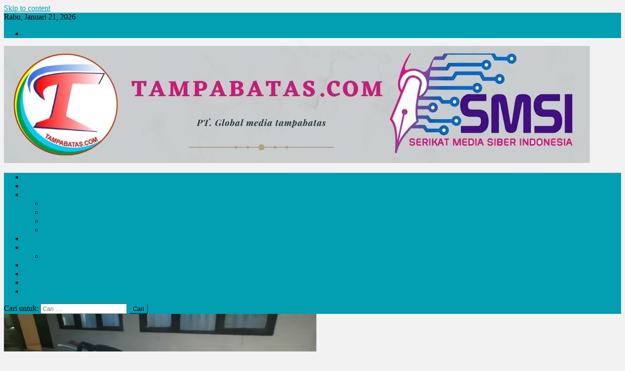

--- FILE ---
content_type: text/html; charset=UTF-8
request_url: https://tampabatas.com/bawa-kabur-sepeda-motor-s-i-ditangkap-polsek-abung-semuli/
body_size: 19761
content:
<!doctype html>
<html lang="id" id="html">
<head>
<meta charset="UTF-8">
<meta name="viewport" content="width=device-width, initial-scale=1">
<link rel="profile" href="https://gmpg.org/xfn/11">

<meta name='robots' content='index, follow, max-image-preview:large, max-snippet:-1, max-video-preview:-1' />
	<style>img:is([sizes="auto" i], [sizes^="auto," i]) { contain-intrinsic-size: 3000px 1500px }</style>
	
	<!-- This site is optimized with the Yoast SEO plugin v24.7 - https://yoast.com/wordpress/plugins/seo/ -->
	<title>Bawa kabur sepeda motor, &quot;S.I&quot; ditangkap Polsek Abung Semuli - Tampabatas</title>
	<link rel="canonical" href="https://tampabatas.com/bawa-kabur-sepeda-motor-s-i-ditangkap-polsek-abung-semuli/" />
	<meta property="og:locale" content="id_ID" />
	<meta property="og:type" content="article" />
	<meta property="og:title" content="Bawa kabur sepeda motor, &quot;S.I&quot; ditangkap Polsek Abung Semuli - Tampabatas" />
	<meta property="og:description" content="Tampabatas.com(SMSI-lpg), Lampung Utara,- Berdalih minta tolong diantar ke warung, Mankeli (55) warga Desa Semuli Raya Kecamatan Abung Semuli Lampung Utara itu, harus pasrah sepeda motor miliknya Honda Kharisma warna hitam No.Pol B 6382 VFL di bawa kabur S.I (25) Warga satu Desa dengannya. Senin 11/1/2021. Peristiwa na&#8217;as tersebut di alaminya pada Minggu 3 Januari 2021 [&hellip;]" />
	<meta property="og:url" content="https://tampabatas.com/bawa-kabur-sepeda-motor-s-i-ditangkap-polsek-abung-semuli/" />
	<meta property="og:site_name" content="Tampabatas" />
	<meta property="article:published_time" content="2021-01-11T03:54:42+00:00" />
	<meta property="og:image" content="https://tampabatas.com/wp-content/uploads/2021/01/1610337221-picsay.jpg" />
	<meta property="og:image:width" content="640" />
	<meta property="og:image:height" content="360" />
	<meta property="og:image:type" content="image/jpeg" />
	<meta name="author" content="admin" />
	<meta name="twitter:card" content="summary_large_image" />
	<meta name="twitter:label1" content="Ditulis oleh" />
	<meta name="twitter:data1" content="admin" />
	<meta name="twitter:label2" content="Estimasi waktu membaca" />
	<meta name="twitter:data2" content="1 menit" />
	<script type="application/ld+json" class="yoast-schema-graph">{"@context":"https://schema.org","@graph":[{"@type":"Article","@id":"https://tampabatas.com/bawa-kabur-sepeda-motor-s-i-ditangkap-polsek-abung-semuli/#article","isPartOf":{"@id":"https://tampabatas.com/bawa-kabur-sepeda-motor-s-i-ditangkap-polsek-abung-semuli/"},"author":{"name":"admin","@id":"https://tampabatas.com/#/schema/person/54fbd353d2bd3df9e96ae008f2eb49b1"},"headline":"Bawa kabur sepeda motor, &#8220;S.I&#8221; ditangkap Polsek Abung Semuli","datePublished":"2021-01-11T03:54:42+00:00","mainEntityOfPage":{"@id":"https://tampabatas.com/bawa-kabur-sepeda-motor-s-i-ditangkap-polsek-abung-semuli/"},"wordCount":305,"commentCount":0,"publisher":{"@id":"https://tampabatas.com/#organization"},"image":{"@id":"https://tampabatas.com/bawa-kabur-sepeda-motor-s-i-ditangkap-polsek-abung-semuli/#primaryimage"},"thumbnailUrl":"https://tampabatas.com/wp-content/uploads/2021/01/1610337221-picsay.jpg","articleSection":["BERITA BARU","DAERAH","LAMPUNG UTARA"],"inLanguage":"id","potentialAction":[{"@type":"CommentAction","name":"Comment","target":["https://tampabatas.com/bawa-kabur-sepeda-motor-s-i-ditangkap-polsek-abung-semuli/#respond"]}]},{"@type":"WebPage","@id":"https://tampabatas.com/bawa-kabur-sepeda-motor-s-i-ditangkap-polsek-abung-semuli/","url":"https://tampabatas.com/bawa-kabur-sepeda-motor-s-i-ditangkap-polsek-abung-semuli/","name":"Bawa kabur sepeda motor, \"S.I\" ditangkap Polsek Abung Semuli - Tampabatas","isPartOf":{"@id":"https://tampabatas.com/#website"},"primaryImageOfPage":{"@id":"https://tampabatas.com/bawa-kabur-sepeda-motor-s-i-ditangkap-polsek-abung-semuli/#primaryimage"},"image":{"@id":"https://tampabatas.com/bawa-kabur-sepeda-motor-s-i-ditangkap-polsek-abung-semuli/#primaryimage"},"thumbnailUrl":"https://tampabatas.com/wp-content/uploads/2021/01/1610337221-picsay.jpg","datePublished":"2021-01-11T03:54:42+00:00","breadcrumb":{"@id":"https://tampabatas.com/bawa-kabur-sepeda-motor-s-i-ditangkap-polsek-abung-semuli/#breadcrumb"},"inLanguage":"id","potentialAction":[{"@type":"ReadAction","target":["https://tampabatas.com/bawa-kabur-sepeda-motor-s-i-ditangkap-polsek-abung-semuli/"]}]},{"@type":"ImageObject","inLanguage":"id","@id":"https://tampabatas.com/bawa-kabur-sepeda-motor-s-i-ditangkap-polsek-abung-semuli/#primaryimage","url":"https://tampabatas.com/wp-content/uploads/2021/01/1610337221-picsay.jpg","contentUrl":"https://tampabatas.com/wp-content/uploads/2021/01/1610337221-picsay.jpg","width":640,"height":360},{"@type":"BreadcrumbList","@id":"https://tampabatas.com/bawa-kabur-sepeda-motor-s-i-ditangkap-polsek-abung-semuli/#breadcrumb","itemListElement":[{"@type":"ListItem","position":1,"name":"Beranda","item":"https://tampabatas.com/"},{"@type":"ListItem","position":2,"name":"Bawa kabur sepeda motor, &#8220;S.I&#8221; ditangkap Polsek Abung Semuli"}]},{"@type":"WebSite","@id":"https://tampabatas.com/#website","url":"https://tampabatas.com/","name":"Tampabatas","description":"","publisher":{"@id":"https://tampabatas.com/#organization"},"potentialAction":[{"@type":"SearchAction","target":{"@type":"EntryPoint","urlTemplate":"https://tampabatas.com/?s={search_term_string}"},"query-input":{"@type":"PropertyValueSpecification","valueRequired":true,"valueName":"search_term_string"}}],"inLanguage":"id"},{"@type":"Organization","@id":"https://tampabatas.com/#organization","name":"Tampabatas","url":"https://tampabatas.com/","logo":{"@type":"ImageObject","inLanguage":"id","@id":"https://tampabatas.com/#/schema/logo/image/","url":"https://tampabatas.com/wp-content/uploads/2021/08/BANNER-tampabatas.jpg","contentUrl":"https://tampabatas.com/wp-content/uploads/2021/08/BANNER-tampabatas.jpg","width":1200,"height":240,"caption":"Tampabatas"},"image":{"@id":"https://tampabatas.com/#/schema/logo/image/"}},{"@type":"Person","@id":"https://tampabatas.com/#/schema/person/54fbd353d2bd3df9e96ae008f2eb49b1","name":"admin","image":{"@type":"ImageObject","inLanguage":"id","@id":"https://tampabatas.com/#/schema/person/image/","url":"https://secure.gravatar.com/avatar/c521593b04ba2d2fe473d3521a0826b2?s=96&d=https%3A%2F%2Ftampabatas.com%2Fwp-content%2Fuploads%2F2021%2F10%2FWhatsApp-Image-2021-10-19-at-17.11.28.jpeg&r=g","contentUrl":"https://secure.gravatar.com/avatar/c521593b04ba2d2fe473d3521a0826b2?s=96&d=https%3A%2F%2Ftampabatas.com%2Fwp-content%2Fuploads%2F2021%2F10%2FWhatsApp-Image-2021-10-19-at-17.11.28.jpeg&r=g","caption":"admin"},"sameAs":["https://crackykeygen.com/"],"url":"https://tampabatas.com/author/mukaddam2020/"}]}</script>
	<!-- / Yoast SEO plugin. -->


<link rel='dns-prefetch' href='//stats.wp.com' />
<link rel='dns-prefetch' href='//fonts.googleapis.com' />
<link rel="alternate" type="application/rss+xml" title="Tampabatas &raquo; Feed" href="https://tampabatas.com/feed/" />
<link rel="alternate" type="application/rss+xml" title="Tampabatas &raquo; Umpan Komentar" href="https://tampabatas.com/comments/feed/" />
<link rel="alternate" type="application/rss+xml" title="Tampabatas &raquo; Bawa kabur sepeda motor, &#8220;S.I&#8221; ditangkap Polsek Abung Semuli Umpan Komentar" href="https://tampabatas.com/bawa-kabur-sepeda-motor-s-i-ditangkap-polsek-abung-semuli/feed/" />
<script type="text/javascript">
/* <![CDATA[ */
window._wpemojiSettings = {"baseUrl":"https:\/\/s.w.org\/images\/core\/emoji\/15.0.3\/72x72\/","ext":".png","svgUrl":"https:\/\/s.w.org\/images\/core\/emoji\/15.0.3\/svg\/","svgExt":".svg","source":{"concatemoji":"https:\/\/tampabatas.com\/wp-includes\/js\/wp-emoji-release.min.js?ver=6.7.4"}};
/*! This file is auto-generated */
!function(i,n){var o,s,e;function c(e){try{var t={supportTests:e,timestamp:(new Date).valueOf()};sessionStorage.setItem(o,JSON.stringify(t))}catch(e){}}function p(e,t,n){e.clearRect(0,0,e.canvas.width,e.canvas.height),e.fillText(t,0,0);var t=new Uint32Array(e.getImageData(0,0,e.canvas.width,e.canvas.height).data),r=(e.clearRect(0,0,e.canvas.width,e.canvas.height),e.fillText(n,0,0),new Uint32Array(e.getImageData(0,0,e.canvas.width,e.canvas.height).data));return t.every(function(e,t){return e===r[t]})}function u(e,t,n){switch(t){case"flag":return n(e,"\ud83c\udff3\ufe0f\u200d\u26a7\ufe0f","\ud83c\udff3\ufe0f\u200b\u26a7\ufe0f")?!1:!n(e,"\ud83c\uddfa\ud83c\uddf3","\ud83c\uddfa\u200b\ud83c\uddf3")&&!n(e,"\ud83c\udff4\udb40\udc67\udb40\udc62\udb40\udc65\udb40\udc6e\udb40\udc67\udb40\udc7f","\ud83c\udff4\u200b\udb40\udc67\u200b\udb40\udc62\u200b\udb40\udc65\u200b\udb40\udc6e\u200b\udb40\udc67\u200b\udb40\udc7f");case"emoji":return!n(e,"\ud83d\udc26\u200d\u2b1b","\ud83d\udc26\u200b\u2b1b")}return!1}function f(e,t,n){var r="undefined"!=typeof WorkerGlobalScope&&self instanceof WorkerGlobalScope?new OffscreenCanvas(300,150):i.createElement("canvas"),a=r.getContext("2d",{willReadFrequently:!0}),o=(a.textBaseline="top",a.font="600 32px Arial",{});return e.forEach(function(e){o[e]=t(a,e,n)}),o}function t(e){var t=i.createElement("script");t.src=e,t.defer=!0,i.head.appendChild(t)}"undefined"!=typeof Promise&&(o="wpEmojiSettingsSupports",s=["flag","emoji"],n.supports={everything:!0,everythingExceptFlag:!0},e=new Promise(function(e){i.addEventListener("DOMContentLoaded",e,{once:!0})}),new Promise(function(t){var n=function(){try{var e=JSON.parse(sessionStorage.getItem(o));if("object"==typeof e&&"number"==typeof e.timestamp&&(new Date).valueOf()<e.timestamp+604800&&"object"==typeof e.supportTests)return e.supportTests}catch(e){}return null}();if(!n){if("undefined"!=typeof Worker&&"undefined"!=typeof OffscreenCanvas&&"undefined"!=typeof URL&&URL.createObjectURL&&"undefined"!=typeof Blob)try{var e="postMessage("+f.toString()+"("+[JSON.stringify(s),u.toString(),p.toString()].join(",")+"));",r=new Blob([e],{type:"text/javascript"}),a=new Worker(URL.createObjectURL(r),{name:"wpTestEmojiSupports"});return void(a.onmessage=function(e){c(n=e.data),a.terminate(),t(n)})}catch(e){}c(n=f(s,u,p))}t(n)}).then(function(e){for(var t in e)n.supports[t]=e[t],n.supports.everything=n.supports.everything&&n.supports[t],"flag"!==t&&(n.supports.everythingExceptFlag=n.supports.everythingExceptFlag&&n.supports[t]);n.supports.everythingExceptFlag=n.supports.everythingExceptFlag&&!n.supports.flag,n.DOMReady=!1,n.readyCallback=function(){n.DOMReady=!0}}).then(function(){return e}).then(function(){var e;n.supports.everything||(n.readyCallback(),(e=n.source||{}).concatemoji?t(e.concatemoji):e.wpemoji&&e.twemoji&&(t(e.twemoji),t(e.wpemoji)))}))}((window,document),window._wpemojiSettings);
/* ]]> */
</script>
<style id='wp-emoji-styles-inline-css' type='text/css'>

	img.wp-smiley, img.emoji {
		display: inline !important;
		border: none !important;
		box-shadow: none !important;
		height: 1em !important;
		width: 1em !important;
		margin: 0 0.07em !important;
		vertical-align: -0.1em !important;
		background: none !important;
		padding: 0 !important;
	}
</style>
<link rel='stylesheet' id='wp-block-library-css' href='https://tampabatas.com/wp-includes/css/dist/block-library/style.min.css?ver=6.7.4' type='text/css' media='all' />
<link rel='stylesheet' id='mediaelement-css' href='https://tampabatas.com/wp-includes/js/mediaelement/mediaelementplayer-legacy.min.css?ver=4.2.17' type='text/css' media='all' />
<link rel='stylesheet' id='wp-mediaelement-css' href='https://tampabatas.com/wp-includes/js/mediaelement/wp-mediaelement.min.css?ver=6.7.4' type='text/css' media='all' />
<style id='jetpack-sharing-buttons-style-inline-css' type='text/css'>
.jetpack-sharing-buttons__services-list{display:flex;flex-direction:row;flex-wrap:wrap;gap:0;list-style-type:none;margin:5px;padding:0}.jetpack-sharing-buttons__services-list.has-small-icon-size{font-size:12px}.jetpack-sharing-buttons__services-list.has-normal-icon-size{font-size:16px}.jetpack-sharing-buttons__services-list.has-large-icon-size{font-size:24px}.jetpack-sharing-buttons__services-list.has-huge-icon-size{font-size:36px}@media print{.jetpack-sharing-buttons__services-list{display:none!important}}.editor-styles-wrapper .wp-block-jetpack-sharing-buttons{gap:0;padding-inline-start:0}ul.jetpack-sharing-buttons__services-list.has-background{padding:1.25em 2.375em}
</style>
<link rel='stylesheet' id='wpblog-post-layouts-block-style-css' href='https://tampabatas.com/wp-content/plugins/wp-blog-post-layouts/includes/assets/css/build.css?ver=1.1.4' type='text/css' media='all' />
<style id='classic-theme-styles-inline-css' type='text/css'>
/*! This file is auto-generated */
.wp-block-button__link{color:#fff;background-color:#32373c;border-radius:9999px;box-shadow:none;text-decoration:none;padding:calc(.667em + 2px) calc(1.333em + 2px);font-size:1.125em}.wp-block-file__button{background:#32373c;color:#fff;text-decoration:none}
</style>
<style id='global-styles-inline-css' type='text/css'>
:root{--wp--preset--aspect-ratio--square: 1;--wp--preset--aspect-ratio--4-3: 4/3;--wp--preset--aspect-ratio--3-4: 3/4;--wp--preset--aspect-ratio--3-2: 3/2;--wp--preset--aspect-ratio--2-3: 2/3;--wp--preset--aspect-ratio--16-9: 16/9;--wp--preset--aspect-ratio--9-16: 9/16;--wp--preset--color--black: #000000;--wp--preset--color--cyan-bluish-gray: #abb8c3;--wp--preset--color--white: #ffffff;--wp--preset--color--pale-pink: #f78da7;--wp--preset--color--vivid-red: #cf2e2e;--wp--preset--color--luminous-vivid-orange: #ff6900;--wp--preset--color--luminous-vivid-amber: #fcb900;--wp--preset--color--light-green-cyan: #7bdcb5;--wp--preset--color--vivid-green-cyan: #00d084;--wp--preset--color--pale-cyan-blue: #8ed1fc;--wp--preset--color--vivid-cyan-blue: #0693e3;--wp--preset--color--vivid-purple: #9b51e0;--wp--preset--gradient--vivid-cyan-blue-to-vivid-purple: linear-gradient(135deg,rgba(6,147,227,1) 0%,rgb(155,81,224) 100%);--wp--preset--gradient--light-green-cyan-to-vivid-green-cyan: linear-gradient(135deg,rgb(122,220,180) 0%,rgb(0,208,130) 100%);--wp--preset--gradient--luminous-vivid-amber-to-luminous-vivid-orange: linear-gradient(135deg,rgba(252,185,0,1) 0%,rgba(255,105,0,1) 100%);--wp--preset--gradient--luminous-vivid-orange-to-vivid-red: linear-gradient(135deg,rgba(255,105,0,1) 0%,rgb(207,46,46) 100%);--wp--preset--gradient--very-light-gray-to-cyan-bluish-gray: linear-gradient(135deg,rgb(238,238,238) 0%,rgb(169,184,195) 100%);--wp--preset--gradient--cool-to-warm-spectrum: linear-gradient(135deg,rgb(74,234,220) 0%,rgb(151,120,209) 20%,rgb(207,42,186) 40%,rgb(238,44,130) 60%,rgb(251,105,98) 80%,rgb(254,248,76) 100%);--wp--preset--gradient--blush-light-purple: linear-gradient(135deg,rgb(255,206,236) 0%,rgb(152,150,240) 100%);--wp--preset--gradient--blush-bordeaux: linear-gradient(135deg,rgb(254,205,165) 0%,rgb(254,45,45) 50%,rgb(107,0,62) 100%);--wp--preset--gradient--luminous-dusk: linear-gradient(135deg,rgb(255,203,112) 0%,rgb(199,81,192) 50%,rgb(65,88,208) 100%);--wp--preset--gradient--pale-ocean: linear-gradient(135deg,rgb(255,245,203) 0%,rgb(182,227,212) 50%,rgb(51,167,181) 100%);--wp--preset--gradient--electric-grass: linear-gradient(135deg,rgb(202,248,128) 0%,rgb(113,206,126) 100%);--wp--preset--gradient--midnight: linear-gradient(135deg,rgb(2,3,129) 0%,rgb(40,116,252) 100%);--wp--preset--font-size--small: 13px;--wp--preset--font-size--medium: 20px;--wp--preset--font-size--large: 36px;--wp--preset--font-size--x-large: 42px;--wp--preset--spacing--20: 0.44rem;--wp--preset--spacing--30: 0.67rem;--wp--preset--spacing--40: 1rem;--wp--preset--spacing--50: 1.5rem;--wp--preset--spacing--60: 2.25rem;--wp--preset--spacing--70: 3.38rem;--wp--preset--spacing--80: 5.06rem;--wp--preset--shadow--natural: 6px 6px 9px rgba(0, 0, 0, 0.2);--wp--preset--shadow--deep: 12px 12px 50px rgba(0, 0, 0, 0.4);--wp--preset--shadow--sharp: 6px 6px 0px rgba(0, 0, 0, 0.2);--wp--preset--shadow--outlined: 6px 6px 0px -3px rgba(255, 255, 255, 1), 6px 6px rgba(0, 0, 0, 1);--wp--preset--shadow--crisp: 6px 6px 0px rgba(0, 0, 0, 1);}:where(.is-layout-flex){gap: 0.5em;}:where(.is-layout-grid){gap: 0.5em;}body .is-layout-flex{display: flex;}.is-layout-flex{flex-wrap: wrap;align-items: center;}.is-layout-flex > :is(*, div){margin: 0;}body .is-layout-grid{display: grid;}.is-layout-grid > :is(*, div){margin: 0;}:where(.wp-block-columns.is-layout-flex){gap: 2em;}:where(.wp-block-columns.is-layout-grid){gap: 2em;}:where(.wp-block-post-template.is-layout-flex){gap: 1.25em;}:where(.wp-block-post-template.is-layout-grid){gap: 1.25em;}.has-black-color{color: var(--wp--preset--color--black) !important;}.has-cyan-bluish-gray-color{color: var(--wp--preset--color--cyan-bluish-gray) !important;}.has-white-color{color: var(--wp--preset--color--white) !important;}.has-pale-pink-color{color: var(--wp--preset--color--pale-pink) !important;}.has-vivid-red-color{color: var(--wp--preset--color--vivid-red) !important;}.has-luminous-vivid-orange-color{color: var(--wp--preset--color--luminous-vivid-orange) !important;}.has-luminous-vivid-amber-color{color: var(--wp--preset--color--luminous-vivid-amber) !important;}.has-light-green-cyan-color{color: var(--wp--preset--color--light-green-cyan) !important;}.has-vivid-green-cyan-color{color: var(--wp--preset--color--vivid-green-cyan) !important;}.has-pale-cyan-blue-color{color: var(--wp--preset--color--pale-cyan-blue) !important;}.has-vivid-cyan-blue-color{color: var(--wp--preset--color--vivid-cyan-blue) !important;}.has-vivid-purple-color{color: var(--wp--preset--color--vivid-purple) !important;}.has-black-background-color{background-color: var(--wp--preset--color--black) !important;}.has-cyan-bluish-gray-background-color{background-color: var(--wp--preset--color--cyan-bluish-gray) !important;}.has-white-background-color{background-color: var(--wp--preset--color--white) !important;}.has-pale-pink-background-color{background-color: var(--wp--preset--color--pale-pink) !important;}.has-vivid-red-background-color{background-color: var(--wp--preset--color--vivid-red) !important;}.has-luminous-vivid-orange-background-color{background-color: var(--wp--preset--color--luminous-vivid-orange) !important;}.has-luminous-vivid-amber-background-color{background-color: var(--wp--preset--color--luminous-vivid-amber) !important;}.has-light-green-cyan-background-color{background-color: var(--wp--preset--color--light-green-cyan) !important;}.has-vivid-green-cyan-background-color{background-color: var(--wp--preset--color--vivid-green-cyan) !important;}.has-pale-cyan-blue-background-color{background-color: var(--wp--preset--color--pale-cyan-blue) !important;}.has-vivid-cyan-blue-background-color{background-color: var(--wp--preset--color--vivid-cyan-blue) !important;}.has-vivid-purple-background-color{background-color: var(--wp--preset--color--vivid-purple) !important;}.has-black-border-color{border-color: var(--wp--preset--color--black) !important;}.has-cyan-bluish-gray-border-color{border-color: var(--wp--preset--color--cyan-bluish-gray) !important;}.has-white-border-color{border-color: var(--wp--preset--color--white) !important;}.has-pale-pink-border-color{border-color: var(--wp--preset--color--pale-pink) !important;}.has-vivid-red-border-color{border-color: var(--wp--preset--color--vivid-red) !important;}.has-luminous-vivid-orange-border-color{border-color: var(--wp--preset--color--luminous-vivid-orange) !important;}.has-luminous-vivid-amber-border-color{border-color: var(--wp--preset--color--luminous-vivid-amber) !important;}.has-light-green-cyan-border-color{border-color: var(--wp--preset--color--light-green-cyan) !important;}.has-vivid-green-cyan-border-color{border-color: var(--wp--preset--color--vivid-green-cyan) !important;}.has-pale-cyan-blue-border-color{border-color: var(--wp--preset--color--pale-cyan-blue) !important;}.has-vivid-cyan-blue-border-color{border-color: var(--wp--preset--color--vivid-cyan-blue) !important;}.has-vivid-purple-border-color{border-color: var(--wp--preset--color--vivid-purple) !important;}.has-vivid-cyan-blue-to-vivid-purple-gradient-background{background: var(--wp--preset--gradient--vivid-cyan-blue-to-vivid-purple) !important;}.has-light-green-cyan-to-vivid-green-cyan-gradient-background{background: var(--wp--preset--gradient--light-green-cyan-to-vivid-green-cyan) !important;}.has-luminous-vivid-amber-to-luminous-vivid-orange-gradient-background{background: var(--wp--preset--gradient--luminous-vivid-amber-to-luminous-vivid-orange) !important;}.has-luminous-vivid-orange-to-vivid-red-gradient-background{background: var(--wp--preset--gradient--luminous-vivid-orange-to-vivid-red) !important;}.has-very-light-gray-to-cyan-bluish-gray-gradient-background{background: var(--wp--preset--gradient--very-light-gray-to-cyan-bluish-gray) !important;}.has-cool-to-warm-spectrum-gradient-background{background: var(--wp--preset--gradient--cool-to-warm-spectrum) !important;}.has-blush-light-purple-gradient-background{background: var(--wp--preset--gradient--blush-light-purple) !important;}.has-blush-bordeaux-gradient-background{background: var(--wp--preset--gradient--blush-bordeaux) !important;}.has-luminous-dusk-gradient-background{background: var(--wp--preset--gradient--luminous-dusk) !important;}.has-pale-ocean-gradient-background{background: var(--wp--preset--gradient--pale-ocean) !important;}.has-electric-grass-gradient-background{background: var(--wp--preset--gradient--electric-grass) !important;}.has-midnight-gradient-background{background: var(--wp--preset--gradient--midnight) !important;}.has-small-font-size{font-size: var(--wp--preset--font-size--small) !important;}.has-medium-font-size{font-size: var(--wp--preset--font-size--medium) !important;}.has-large-font-size{font-size: var(--wp--preset--font-size--large) !important;}.has-x-large-font-size{font-size: var(--wp--preset--font-size--x-large) !important;}
:where(.wp-block-post-template.is-layout-flex){gap: 1.25em;}:where(.wp-block-post-template.is-layout-grid){gap: 1.25em;}
:where(.wp-block-columns.is-layout-flex){gap: 2em;}:where(.wp-block-columns.is-layout-grid){gap: 2em;}
:root :where(.wp-block-pullquote){font-size: 1.5em;line-height: 1.6;}
</style>
<link rel='stylesheet' id='fvp-frontend-css' href='https://tampabatas.com/wp-content/plugins/featured-video-plus/styles/frontend.css?ver=2.3.3' type='text/css' media='all' />
<link rel='stylesheet' id='arve-css' href='https://tampabatas.com/wp-content/plugins/advanced-responsive-video-embedder/build/main.css?ver=10.6.7' type='text/css' media='all' />
<link rel='stylesheet' id='wpblog-post-layouts-google-fonts-css' href='https://fonts.googleapis.com/css?family=Roboto%3A400%2C100%2C300%2C400%2C500%2C700%2C900%7CYanone+Kaffeesatz%3A200%2C300%2C400%2C500%2C600%2C700%7COpen+Sans%3A300%2C400%2C600%2C700%2C800%7CRoboto+Slab%3A100%2C200%2C300%2C400%2C500%2C600%2C700%2C800%2C900%7CPoppins%3A100%2C200%2C300%2C400%2C500%2C600%2C700%2C800%2C900&#038;ver=1.1.4#038;subset=latin%2Clatin-ext' type='text/css' media='all' />
<link rel='stylesheet' id='fontawesome-css' href='https://tampabatas.com/wp-content/plugins/wp-blog-post-layouts/includes/assets/fontawesome/css/all.min.css?ver=5.12.1' type='text/css' media='all' />
<link rel='stylesheet' id='wpmagazine-modules-lite-google-fonts-css' href='https://fonts.googleapis.com/css?family=Roboto%3A400%2C100%2C300%2C400%2C500%2C700%2C900%7CYanone+Kaffeesatz%3A200%2C300%2C400%2C500%2C600%2C700%7COpen+Sans%3A300%2C400%2C600%2C700%2C800%7CRoboto+Slab%3A100%2C200%2C300%2C400%2C500%2C600%2C700%2C800%2C900%7CPoppins%3A100%2C200%2C300%2C400%2C500%2C600%2C700%2C800%2C900&#038;subset=latin%2Clatin-ext' type='text/css' media='all' />
<link rel='stylesheet' id='wpmagazine-modules-lite-frontend-css' href='https://tampabatas.com/wp-content/plugins/wp-magazine-modules-lite/includes/assets/css/build.css?ver=1.1.3' type='text/css' media='all' />
<link rel='stylesheet' id='slick-slider-css' href='https://tampabatas.com/wp-content/plugins/wp-magazine-modules-lite/includes/assets/library/slick-slider/css/slick.css?ver=1.8.0' type='text/css' media='all' />
<link rel='stylesheet' id='slick-slider-theme-css' href='https://tampabatas.com/wp-content/plugins/wp-magazine-modules-lite/includes/assets/library/slick-slider/css/slick-theme.css?ver=1.8.0' type='text/css' media='all' />
<link rel='stylesheet' id='news-portal-fonts-css' href='https://fonts.googleapis.com/css?family=Roboto+Condensed%3A300italic%2C400italic%2C700italic%2C400%2C300%2C700%7CRoboto%3A300%2C400%2C400i%2C500%2C700%7CTitillium+Web%3A400%2C600%2C700%2C300&#038;subset=latin%2Clatin-ext' type='text/css' media='all' />
<link rel='stylesheet' id='font-awesome-css' href='https://tampabatas.com/wp-content/themes/news-portal/assets/library/font-awesome/css/font-awesome.min.css?ver=4.7.0' type='text/css' media='all' />
<link rel='stylesheet' id='lightslider-style-css' href='https://tampabatas.com/wp-content/themes/news-portal/assets/library/lightslider/css/lightslider.min.css?ver=1.1.6' type='text/css' media='all' />
<link rel='stylesheet' id='news-portal-style-css' href='https://tampabatas.com/wp-content/themes/news-portal/style.css?ver=1.3.8' type='text/css' media='all' />
<link rel='stylesheet' id='news-portal-responsive-style-css' href='https://tampabatas.com/wp-content/themes/news-portal/assets/css/np-responsive.css?ver=1.3.8' type='text/css' media='all' />
<style id='akismet-widget-style-inline-css' type='text/css'>

			.a-stats {
				--akismet-color-mid-green: #357b49;
				--akismet-color-white: #fff;
				--akismet-color-light-grey: #f6f7f7;

				max-width: 350px;
				width: auto;
			}

			.a-stats * {
				all: unset;
				box-sizing: border-box;
			}

			.a-stats strong {
				font-weight: 600;
			}

			.a-stats a.a-stats__link,
			.a-stats a.a-stats__link:visited,
			.a-stats a.a-stats__link:active {
				background: var(--akismet-color-mid-green);
				border: none;
				box-shadow: none;
				border-radius: 8px;
				color: var(--akismet-color-white);
				cursor: pointer;
				display: block;
				font-family: -apple-system, BlinkMacSystemFont, 'Segoe UI', 'Roboto', 'Oxygen-Sans', 'Ubuntu', 'Cantarell', 'Helvetica Neue', sans-serif;
				font-weight: 500;
				padding: 12px;
				text-align: center;
				text-decoration: none;
				transition: all 0.2s ease;
			}

			/* Extra specificity to deal with TwentyTwentyOne focus style */
			.widget .a-stats a.a-stats__link:focus {
				background: var(--akismet-color-mid-green);
				color: var(--akismet-color-white);
				text-decoration: none;
			}

			.a-stats a.a-stats__link:hover {
				filter: brightness(110%);
				box-shadow: 0 4px 12px rgba(0, 0, 0, 0.06), 0 0 2px rgba(0, 0, 0, 0.16);
			}

			.a-stats .count {
				color: var(--akismet-color-white);
				display: block;
				font-size: 1.5em;
				line-height: 1.4;
				padding: 0 13px;
				white-space: nowrap;
			}
		
</style>
<link rel='stylesheet' id='heateor_sss_frontend_css-css' href='https://tampabatas.com/wp-content/plugins/sassy-social-share/public/css/sassy-social-share-public.css?ver=3.3.70' type='text/css' media='all' />
<style id='heateor_sss_frontend_css-inline-css' type='text/css'>
.heateor_sss_button_instagram span.heateor_sss_svg,a.heateor_sss_instagram span.heateor_sss_svg{background:radial-gradient(circle at 30% 107%,#fdf497 0,#fdf497 5%,#fd5949 45%,#d6249f 60%,#285aeb 90%)}.heateor_sss_horizontal_sharing .heateor_sss_svg,.heateor_sss_standard_follow_icons_container .heateor_sss_svg{color:#fff;border-width:0px;border-style:solid;border-color:transparent}.heateor_sss_horizontal_sharing .heateorSssTCBackground{color:#666}.heateor_sss_horizontal_sharing span.heateor_sss_svg:hover,.heateor_sss_standard_follow_icons_container span.heateor_sss_svg:hover{border-color:transparent;}.heateor_sss_vertical_sharing span.heateor_sss_svg,.heateor_sss_floating_follow_icons_container span.heateor_sss_svg{color:#fff;border-width:0px;border-style:solid;border-color:transparent;}.heateor_sss_vertical_sharing .heateorSssTCBackground{color:#666;}.heateor_sss_vertical_sharing span.heateor_sss_svg:hover,.heateor_sss_floating_follow_icons_container span.heateor_sss_svg:hover{border-color:transparent;}@media screen and (max-width:783px) {.heateor_sss_vertical_sharing{display:none!important}}
</style>
<script type="text/javascript" src="https://tampabatas.com/wp-includes/js/jquery/jquery.min.js?ver=3.7.1" id="jquery-core-js"></script>
<script type="text/javascript" src="https://tampabatas.com/wp-includes/js/jquery/jquery-migrate.min.js?ver=3.4.1" id="jquery-migrate-js"></script>
<script type="text/javascript" src="https://tampabatas.com/wp-content/plugins/featured-video-plus/js/jquery.fitvids.min.js?ver=master-2015-08" id="jquery.fitvids-js"></script>
<script type="text/javascript" id="fvp-frontend-js-extra">
/* <![CDATA[ */
var fvpdata = {"ajaxurl":"https:\/\/tampabatas.com\/wp-admin\/admin-ajax.php","nonce":"0a3dd47853","fitvids":"1","dynamic":"","overlay":"","opacity":"0.75","color":"b","width":"640"};
/* ]]> */
</script>
<script type="text/javascript" src="https://tampabatas.com/wp-content/plugins/featured-video-plus/js/frontend.min.js?ver=2.3.3" id="fvp-frontend-js"></script>
<link rel="https://api.w.org/" href="https://tampabatas.com/wp-json/" /><link rel="alternate" title="JSON" type="application/json" href="https://tampabatas.com/wp-json/wp/v2/posts/9494" /><link rel="EditURI" type="application/rsd+xml" title="RSD" href="https://tampabatas.com/xmlrpc.php?rsd" />
<meta name="generator" content="WordPress 6.7.4" />
<link rel='shortlink' href='https://tampabatas.com/?p=9494' />
<link rel="alternate" title="oEmbed (JSON)" type="application/json+oembed" href="https://tampabatas.com/wp-json/oembed/1.0/embed?url=https%3A%2F%2Ftampabatas.com%2Fbawa-kabur-sepeda-motor-s-i-ditangkap-polsek-abung-semuli%2F" />
<link rel="alternate" title="oEmbed (XML)" type="text/xml+oembed" href="https://tampabatas.com/wp-json/oembed/1.0/embed?url=https%3A%2F%2Ftampabatas.com%2Fbawa-kabur-sepeda-motor-s-i-ditangkap-polsek-abung-semuli%2F&#038;format=xml" />
	<style>img#wpstats{display:none}</style>
		<style type="text/css" id="custom-background-css">
body.custom-background { background-color: #f2f2f2; }
</style>
	<link rel="icon" href="https://tampabatas.com/wp-content/uploads/2020/12/1-logo-tampa-batas-1-e1591143462428-150x150.png" sizes="32x32" />
<link rel="icon" href="https://tampabatas.com/wp-content/uploads/2020/12/1-logo-tampa-batas-1-e1591143462428.png" sizes="192x192" />
<link rel="apple-touch-icon" href="https://tampabatas.com/wp-content/uploads/2020/12/1-logo-tampa-batas-1-e1591143462428.png" />
<meta name="msapplication-TileImage" content="https://tampabatas.com/wp-content/uploads/2020/12/1-logo-tampa-batas-1-e1591143462428.png" />
<!--News Portal CSS -->
<style type="text/css">
.category-button.np-cat-7 a{background:#00a9e0}.category-button.np-cat-7 a:hover{background:#0077ae}.np-block-title .np-cat-7{color:#00a9e0}.category-button.np-cat-1 a{background:#00a9e0}.category-button.np-cat-1 a:hover{background:#0077ae}.np-block-title .np-cat-1{color:#00a9e0}.category-button.np-cat-2 a{background:#00a9e0}.category-button.np-cat-2 a:hover{background:#0077ae}.np-block-title .np-cat-2{color:#00a9e0}.category-button.np-cat-43 a{background:#00a9e0}.category-button.np-cat-43 a:hover{background:#0077ae}.np-block-title .np-cat-43{color:#00a9e0}.category-button.np-cat-15 a{background:#00a9e0}.category-button.np-cat-15 a:hover{background:#0077ae}.np-block-title .np-cat-15{color:#00a9e0}.category-button.np-cat-12 a{background:#00a9e0}.category-button.np-cat-12 a:hover{background:#0077ae}.np-block-title .np-cat-12{color:#00a9e0}.category-button.np-cat-29 a{background:#00a9e0}.category-button.np-cat-29 a:hover{background:#0077ae}.np-block-title .np-cat-29{color:#00a9e0}.category-button.np-cat-30 a{background:#00a9e0}.category-button.np-cat-30 a:hover{background:#0077ae}.np-block-title .np-cat-30{color:#00a9e0}.category-button.np-cat-16 a{background:#00a9e0}.category-button.np-cat-16 a:hover{background:#0077ae}.np-block-title .np-cat-16{color:#00a9e0}.category-button.np-cat-17 a{background:#00a9e0}.category-button.np-cat-17 a:hover{background:#0077ae}.np-block-title .np-cat-17{color:#00a9e0}.category-button.np-cat-18 a{background:#00a9e0}.category-button.np-cat-18 a:hover{background:#0077ae}.np-block-title .np-cat-18{color:#00a9e0}.category-button.np-cat-19 a{background:#00a9e0}.category-button.np-cat-19 a:hover{background:#0077ae}.np-block-title .np-cat-19{color:#00a9e0}.category-button.np-cat-20 a{background:#00a9e0}.category-button.np-cat-20 a:hover{background:#0077ae}.np-block-title .np-cat-20{color:#00a9e0}.category-button.np-cat-21 a{background:#00a9e0}.category-button.np-cat-21 a:hover{background:#0077ae}.np-block-title .np-cat-21{color:#00a9e0}.category-button.np-cat-3 a{background:#00a9e0}.category-button.np-cat-3 a:hover{background:#0077ae}.np-block-title .np-cat-3{color:#00a9e0}.category-button.np-cat-14 a{background:#00a9e0}.category-button.np-cat-14 a:hover{background:#0077ae}.np-block-title .np-cat-14{color:#00a9e0}.category-button.np-cat-5 a{background:#00a9e0}.category-button.np-cat-5 a:hover{background:#0077ae}.np-block-title .np-cat-5{color:#00a9e0}.category-button.np-cat-11 a{background:#00a9e0}.category-button.np-cat-11 a:hover{background:#0077ae}.np-block-title .np-cat-11{color:#00a9e0}.category-button.np-cat-4 a{background:#00a9e0}.category-button.np-cat-4 a:hover{background:#0077ae}.np-block-title .np-cat-4{color:#00a9e0}.category-button.np-cat-22 a{background:#00a9e0}.category-button.np-cat-22 a:hover{background:#0077ae}.np-block-title .np-cat-22{color:#00a9e0}.category-button.np-cat-23 a{background:#00a9e0}.category-button.np-cat-23 a:hover{background:#0077ae}.np-block-title .np-cat-23{color:#00a9e0}.category-button.np-cat-77 a{background:#00a9e0}.category-button.np-cat-77 a:hover{background:#0077ae}.np-block-title .np-cat-77{color:#00a9e0}.category-button.np-cat-24 a{background:#00a9e0}.category-button.np-cat-24 a:hover{background:#0077ae}.np-block-title .np-cat-24{color:#00a9e0}.category-button.np-cat-9 a{background:#00a9e0}.category-button.np-cat-9 a:hover{background:#0077ae}.np-block-title .np-cat-9{color:#00a9e0}.category-button.np-cat-6 a{background:#00a9e0}.category-button.np-cat-6 a:hover{background:#0077ae}.np-block-title .np-cat-6{color:#00a9e0}.category-button.np-cat-13 a{background:#00a9e0}.category-button.np-cat-13 a:hover{background:#0077ae}.np-block-title .np-cat-13{color:#00a9e0}.category-button.np-cat-25 a{background:#00a9e0}.category-button.np-cat-25 a:hover{background:#0077ae}.np-block-title .np-cat-25{color:#00a9e0}.category-button.np-cat-26 a{background:#00a9e0}.category-button.np-cat-26 a:hover{background:#0077ae}.np-block-title .np-cat-26{color:#00a9e0}.category-button.np-cat-27 a{background:#00a9e0}.category-button.np-cat-27 a:hover{background:#0077ae}.np-block-title .np-cat-27{color:#00a9e0}.category-button.np-cat-55 a{background:#00a9e0}.category-button.np-cat-55 a:hover{background:#0077ae}.np-block-title .np-cat-55{color:#00a9e0}.category-button.np-cat-28 a{background:#00a9e0}.category-button.np-cat-28 a:hover{background:#0077ae}.np-block-title .np-cat-28{color:#00a9e0}.navigation .nav-links a,.bttn,button,input[type='button'],input[type='reset'],input[type='submit'],.navigation .nav-links a:hover,.bttn:hover,button,input[type='button']:hover,input[type='reset']:hover,input[type='submit']:hover,.widget_search .search-submit,.edit-link .post-edit-link,.reply .comment-reply-link,.np-top-header-wrap,.np-header-menu-wrapper,#site-navigation ul.sub-menu,#site-navigation ul.children,.np-header-menu-wrapper::before,.np-header-menu-wrapper::after,.np-header-search-wrapper .search-form-main .search-submit,.news_portal_slider .lSAction > a:hover,.news_portal_default_tabbed ul.widget-tabs li,.np-full-width-title-nav-wrap .carousel-nav-action .carousel-controls:hover,.news_portal_social_media .social-link a,.np-archive-more .np-button:hover,.error404 .page-title,#np-scrollup,.news_portal_featured_slider .slider-posts .lSAction > a:hover,div.wpforms-container-full .wpforms-form input[type='submit'],div.wpforms-container-full .wpforms-form button[type='submit'],div.wpforms-container-full .wpforms-form .wpforms-page-button,div.wpforms-container-full .wpforms-form input[type='submit']:hover,div.wpforms-container-full .wpforms-form button[type='submit']:hover,div.wpforms-container-full .wpforms-form .wpforms-page-button:hover,.widget.widget_tag_cloud a:hover{background:#029fb2}
.home .np-home-icon a,.np-home-icon a:hover,#site-navigation ul li:hover > a,#site-navigation ul li.current-menu-item > a,#site-navigation ul li.current_page_item > a,#site-navigation ul li.current-menu-ancestor > a,#site-navigation ul li.focus > a,.news_portal_default_tabbed ul.widget-tabs li.ui-tabs-active,.news_portal_default_tabbed ul.widget-tabs li:hover,.menu-toggle:hover,.menu-toggle:focus{background:#006d80}
.np-header-menu-block-wrap::before,.np-header-menu-block-wrap::after{border-right-color:#006d80}
a,a:hover,a:focus,a:active,.widget a:hover,.widget a:hover::before,.widget li:hover::before,.entry-footer a:hover,.comment-author .fn .url:hover,#cancel-comment-reply-link,#cancel-comment-reply-link:before,.logged-in-as a,.np-slide-content-wrap .post-title a:hover,#top-footer .widget a:hover,#top-footer .widget a:hover:before,#top-footer .widget li:hover:before,.news_portal_featured_posts .np-single-post .np-post-content .np-post-title a:hover,.news_portal_fullwidth_posts .np-single-post .np-post-title a:hover,.news_portal_block_posts .layout3 .np-primary-block-wrap .np-single-post .np-post-title a:hover,.news_portal_featured_posts .layout2 .np-single-post-wrap .np-post-content .np-post-title a:hover,.np-block-title,.widget-title,.page-header .page-title,.np-related-title,.np-post-meta span:hover,.np-post-meta span a:hover,.news_portal_featured_posts .layout2 .np-single-post-wrap .np-post-content .np-post-meta span:hover,.news_portal_featured_posts .layout2 .np-single-post-wrap .np-post-content .np-post-meta span a:hover,.np-post-title.small-size a:hover,#footer-navigation ul li a:hover,.entry-title a:hover,.entry-meta span a:hover,.entry-meta span:hover,.np-post-meta span:hover,.np-post-meta span a:hover,.news_portal_featured_posts .np-single-post-wrap .np-post-content .np-post-meta span:hover,.news_portal_featured_posts .np-single-post-wrap .np-post-content .np-post-meta span a:hover,.news_portal_featured_slider .featured-posts .np-single-post .np-post-content .np-post-title a:hover{color:#029fb2}
.navigation .nav-links a,.bttn,button,input[type='button'],input[type='reset'],input[type='submit'],.widget_search .search-submit,.np-archive-more .np-button:hover,.widget.widget_tag_cloud a:hover{border-color:#029fb2}
.comment-list .comment-body,.np-header-search-wrapper .search-form-main{border-top-color:#029fb2}
.np-header-search-wrapper .search-form-main:before{border-bottom-color:#029fb2}
@media (max-width:768px){#site-navigation,.main-small-navigation li.current-menu-item > .sub-toggle i{background:#029fb2 !important}}
.site-title,.site-description{position:absolute;clip:rect(1px,1px,1px,1px)}
</style></head>

<body data-rsssl=1 class="post-template-default single single-post postid-9494 single-format-standard custom-background wp-custom-logo right-sidebar boxed_layout">


<div id="page" class="site">

	<a class="skip-link screen-reader-text" href="#content">Skip to content</a>

	<div class="np-top-header-wrap"><div class="mt-container">		<div class="np-top-left-section-wrapper">
			<div class="date-section">Rabu, Januari 21, 2026</div>
							<nav id="top-navigation" class="top-navigation" role="navigation">
					<div class="menu-top-menu-container"><ul id="top-menu" class="menu"><li id="menu-item-34895" class="menu-item menu-item-type-custom menu-item-object-custom menu-item-34895"><a href="https://tampabatas.com/category/profil-dan-sosok/pirwansyah/">SOSOK PIRWANSYAH</a></li>
</ul></div>				</nav><!-- #site-navigation -->
					</div><!-- .np-top-left-section-wrapper -->
		<div class="np-top-right-section-wrapper">
			<div class="mt-social-icons-wrapper"><span class="social-link"><a href="https://www.facebook.com/mysterythemes/" target="_blank"><i class="fa fa-facebook-f"></i></a></span><span class="social-link"><a href="https://twitter.com/mystery_themes" target="_blank"><i class="fa fa-twitter"></i></a></span><span class="social-link"><a href="https://www.linkedin.com/in/mysterythemes" target="_blank"><i class="fa fa-linkedin"></i></a></span><span class="social-link"><a href="https://plus.google.com/u/0/115111659652623704481" target="_blank"><i class="fa fa-google-plus"></i></a></span><span class="social-link"><a href="https://www.pinterest.com/mysterythemes" target="_blank"><i class="fa fa-pinterest-p"></i></a></span><span class="social-link"><a href="https://www.youtube.com/channel/UCnGp3UHMB4DH8W_KmSmrCEw" target="_blank"><i class="fa fa-youtube-play"></i></a></span></div><!-- .mt-social-icons-wrapper -->		</div><!-- .np-top-right-section-wrapper -->
</div><!-- .mt-container --></div><!-- .np-top-header-wrap --><header id="masthead" class="site-header" role="banner"><div class="np-logo-section-wrapper"><div class="mt-container">		<div class="site-branding">

			<a href="https://tampabatas.com/" class="custom-logo-link" rel="home"><img width="1200" height="240" src="https://tampabatas.com/wp-content/uploads/2021/08/BANNER-tampabatas.jpg" class="custom-logo" alt="Tampabatas" decoding="async" fetchpriority="high" srcset="https://tampabatas.com/wp-content/uploads/2021/08/BANNER-tampabatas.jpg 1200w, https://tampabatas.com/wp-content/uploads/2021/08/BANNER-tampabatas-300x60.jpg 300w, https://tampabatas.com/wp-content/uploads/2021/08/BANNER-tampabatas-1024x205.jpg 1024w, https://tampabatas.com/wp-content/uploads/2021/08/BANNER-tampabatas-768x154.jpg 768w" sizes="(max-width: 1200px) 100vw, 1200px" /></a>
							<p class="site-title"><a href="https://tampabatas.com/" rel="home">Tampabatas</a></p>
						
		</div><!-- .site-branding -->
		<div class="np-header-ads-area">
					</div><!-- .np-header-ads-area -->
</div><!-- .mt-container --></div><!-- .np-logo-section-wrapper -->		<div id="np-menu-wrap" class="np-header-menu-wrapper">
			<div class="np-header-menu-block-wrap">
				<div class="mt-container">
												<div class="np-home-icon">
								<a href="https://tampabatas.com/" rel="home"> <i class="fa fa-home"> </i> </a>
							</div><!-- .np-home-icon -->
										<div class="mt-header-menu-wrap">
						<a href="javascript:void(0)" class="menu-toggle hide"><i class="fa fa-navicon"> </i> </a>
						<nav id="site-navigation" class="main-navigation" role="navigation">
							<div class="menu-categories-container"><ul id="primary-menu" class="menu"><li id="menu-item-34519" class="menu-item menu-item-type-taxonomy menu-item-object-category menu-item-34519"><a href="https://tampabatas.com/category/nasional/">NASIONAL</a></li>
<li id="menu-item-34518" class="menu-item menu-item-type-taxonomy menu-item-object-category current-post-ancestor current-menu-parent current-post-parent menu-item-34518"><a href="https://tampabatas.com/category/berita-baru/">BERITA BARU</a></li>
<li id="menu-item-34510" class="menu-item menu-item-type-taxonomy menu-item-object-category current-post-ancestor current-menu-parent current-post-parent menu-item-has-children menu-item-34510"><a href="https://tampabatas.com/category/daerah/">DAERAH</a>
<ul class="sub-menu">
	<li id="menu-item-34511" class="menu-item menu-item-type-taxonomy menu-item-object-category menu-item-34511"><a href="https://tampabatas.com/category/daerah/tulang-bawang-barat/">TULANG BAWANG BARAT</a></li>
	<li id="menu-item-34512" class="menu-item menu-item-type-taxonomy menu-item-object-category current-post-ancestor current-menu-parent current-post-parent menu-item-34512"><a href="https://tampabatas.com/category/daerah/lampung-utara/">LAMPUNG UTARA</a></li>
	<li id="menu-item-34513" class="menu-item menu-item-type-taxonomy menu-item-object-category menu-item-34513"><a href="https://tampabatas.com/category/daerah/kota-bandar-lampung/">KOTA BANDAR LAMPUNG</a></li>
	<li id="menu-item-34514" class="menu-item menu-item-type-taxonomy menu-item-object-category menu-item-34514"><a href="https://tampabatas.com/category/daerah/lampung-tengah/">LAMPUNG TENGAH</a></li>
</ul>
</li>
<li id="menu-item-34515" class="menu-item menu-item-type-taxonomy menu-item-object-category menu-item-34515"><a href="https://tampabatas.com/category/advertorial/">ADVERTORIAL</a></li>
<li id="menu-item-34516" class="menu-item menu-item-type-taxonomy menu-item-object-category menu-item-has-children menu-item-34516"><a href="https://tampabatas.com/category/profil-dan-sosok/">PROFIL DAN SOSOK</a>
<ul class="sub-menu">
	<li id="menu-item-34894" class="menu-item menu-item-type-taxonomy menu-item-object-category menu-item-34894"><a href="https://tampabatas.com/category/profil-dan-sosok/pirwansyah/">PIRWANSYAH</a></li>
</ul>
</li>
<li id="menu-item-34517" class="menu-item menu-item-type-taxonomy menu-item-object-category menu-item-34517"><a href="https://tampabatas.com/category/peristiwa/">PERISTIWA</a></li>
<li id="menu-item-34520" class="menu-item menu-item-type-taxonomy menu-item-object-category menu-item-34520"><a href="https://tampabatas.com/category/kesehatan/">KESEHATAN</a></li>
<li id="menu-item-34521" class="menu-item menu-item-type-taxonomy menu-item-object-category menu-item-34521"><a href="https://tampabatas.com/category/pendidikan/">PENDIDIKAN</a></li>
<li id="menu-item-34522" class="menu-item menu-item-type-taxonomy menu-item-object-category menu-item-34522"><a href="https://tampabatas.com/category/peristiwa/">PERISTIWA</a></li>
</ul></div>						</nav><!-- #site-navigation -->
					</div><!-- .mt-header-menu-wrap -->
											<div class="np-header-search-wrapper">                    
			                <span class="search-main"><a href="javascript:void(0)"><i class="fa fa-search"></i></a></span>
			                <div class="search-form-main np-clearfix">
				                <form role="search" method="get" class="search-form" action="https://tampabatas.com/">
				<label>
					<span class="screen-reader-text">Cari untuk:</span>
					<input type="search" class="search-field" placeholder="Cari &hellip;" value="" name="s" />
				</label>
				<input type="submit" class="search-submit" value="Cari" />
			</form>				            </div>
						</div><!-- .np-header-search-wrapper -->
									</div>
			</div>
		</div><!-- .np-header-menu-wrapper -->
</header><!-- .site-header -->
	<div id="content" class="site-content">
		<div class="mt-container">
<div class="mt-single-content-wrapper">

	<div id="primary" class="content-area">
		<main id="main" class="site-main" role="main">

		
<article id="post-9494" class="post-9494 post type-post status-publish format-standard has-post-thumbnail hentry category-berita-baru category-daerah category-lampung-utara">

	<div class="np-article-thumb">
		<img width="640" height="360" src="https://tampabatas.com/wp-content/uploads/2021/01/1610337221-picsay.jpg" class="attachment-full size-full wp-post-image" alt="" decoding="async" srcset="https://tampabatas.com/wp-content/uploads/2021/01/1610337221-picsay.jpg 640w, https://tampabatas.com/wp-content/uploads/2021/01/1610337221-picsay-300x169.jpg 300w" sizes="(max-width: 640px) 100vw, 640px" />	</div><!-- .np-article-thumb -->

	<header class="entry-header">
		<h1 class="entry-title">Bawa kabur sepeda motor, &#8220;S.I&#8221; ditangkap Polsek Abung Semuli</h1>		<div class="post-cats-list">
							<span class="category-button np-cat-1"><a href="https://tampabatas.com/category/berita-baru/">BERITA BARU</a></span>
							<span class="category-button np-cat-2"><a href="https://tampabatas.com/category/daerah/">DAERAH</a></span>
							<span class="category-button np-cat-20"><a href="https://tampabatas.com/category/daerah/lampung-utara/">LAMPUNG UTARA</a></span>
					</div>
		<div class="entry-meta">
			<span class="posted-on"><a href="https://tampabatas.com/bawa-kabur-sepeda-motor-s-i-ditangkap-polsek-abung-semuli/" rel="bookmark"><time class="entry-date published updated" datetime="2021-01-11T03:54:42+00:00">Januari 11, 2021</time></a></span><span class="byline"><span class="author vcard"><a class="url fn n" href="https://tampabatas.com/author/mukaddam2020/">admin</a></span></span><span class="comments-link"><a href="https://tampabatas.com/bawa-kabur-sepeda-motor-s-i-ditangkap-polsek-abung-semuli/#respond">Leave a Comment<span class="screen-reader-text"> on Bawa kabur sepeda motor, &#8220;S.I&#8221; ditangkap Polsek Abung Semuli</span></a></span>		</div><!-- .entry-meta -->
	</header><!-- .entry-header -->

	<div class="entry-content">
		<p dir="ltr"><a href="http://Tampabatas.com">Tampabatas.com</a>(SMSI-lpg),<br />
Lampung Utara,-<br />
Berdalih minta tolong diantar ke warung, Mankeli (55) warga Desa Semuli Raya Kecamatan Abung Semuli Lampung Utara itu, harus pasrah sepeda motor miliknya Honda Kharisma warna hitam No.Pol B 6382 VFL di bawa kabur S.I (25) Warga satu Desa dengannya.<br />
Senin 11/1/2021.</p>
<p dir="ltr">Peristiwa na&#8217;as tersebut di alaminya pada Minggu 3 Januari 2021 sekira pukul 21.00 wib di sebuah warung Desa Semuli Raya Kecamatan Abung Semuli Lampung Utara, yang mana maksud baik korban untuk bantu mengantar, di balas (S.I) dengan membawa kabur sepeda motor miliknya.</p>
<p dir="ltr">Kapolres Lampung Utara AKBP Bambang Yudho M. SIK,MSi melalui Kapolsek Abung Semuli AKP Nawardin SH.MH menyampaikan pada Minggu 10 Januari 2021</p>
<p dir="ltr">Kata Kapolsek, awalnya pada hari itu, terduga pelaku SI meminta tolong korban untuk mengantarkan nya ke sebuah warung yang berada di Desa Semuli Raya</p>
<p dir="ltr">Korban pun mengikuti permintaan SI dengan mengantarkannya menggunakan sepeda motor korban</p>
<p dir="ltr">Sampai di tempat (warung) korban berhenti bersama pelaku, namun pelaku menyuruh korban masuk kedalam warung dan meminta menunggu sebentar, (S.I) meminjam sepeda motor korban dengan alasan hendak membeli minuman segar di warung lain</p>
<p dir="ltr">&#8220;Setelah beberapa jam menunggu, pelaku tak kunjung kembali, upaya menghubungi melalui HP pun tidak aktif, setelah dua hari menunggu, selanjutnya pada Hari Selasa 5/1/2021 korban melapor ke Polsek Abung Semuli.&#8221;ujar Kapolsek menirukan korban</p>
<p dir="ltr">Dia menerangkan, Atas Laporan tersebut, setelah di lakukan pemeriksaan kemudian dilakukan penyelidikan terhadap pelaku (S.I).</p>
<p dir="ltr">&#8220;Hasil penyelidikan di ketahui bahwa pelaku (S.I) berada di Desa Kekah Kecamatan Way Pengubuan Lampung Tengah dan pada Minggu 10/1/2021 sekira pukul 17.00 wib, pelaku berhasil di tangkap.</p>
<p dir="ltr">Lanjutnya, pada saat penangkapan dapat disita barang bukti satu unit sepeda motor milik korban dan selanjutnya lansung kita bawa ke Mapolsek Abung Semuli untuk menjalani proses hukum</p>
<p dir="ltr">&#8220;Terhadap pelaku dapat di jerat melanggar Pasal 378 dan pasal 372 KUHP tentang tipu gelap &#8220;Imbuh Nawardin (*).</p>
<div class='heateorSssClear'></div><div  class='heateor_sss_sharing_container heateor_sss_horizontal_sharing' data-heateor-sss-href='https://tampabatas.com/bawa-kabur-sepeda-motor-s-i-ditangkap-polsek-abung-semuli/'><div class='heateor_sss_sharing_title' style="font-weight:bold" >SHER tampabatas</div><div class="heateor_sss_sharing_ul"><a aria-label="Whatsapp" class="heateor_sss_whatsapp" href="https://api.whatsapp.com/send?text=Bawa%20kabur%20sepeda%20motor%2C%20%22S.I%22%20ditangkap%20Polsek%20Abung%20Semuli%20https%3A%2F%2Ftampabatas.com%2Fbawa-kabur-sepeda-motor-s-i-ditangkap-polsek-abung-semuli%2F" title="Whatsapp" rel="nofollow noopener" target="_blank" style="font-size:32px!important;box-shadow:none;display:inline-block;vertical-align:middle"><span class="heateor_sss_svg" style="background-color:#55eb4c;width:70px;height:35px;display:inline-block;opacity:1;float:left;font-size:32px;box-shadow:none;display:inline-block;font-size:16px;padding:0 4px;vertical-align:middle;background-repeat:repeat;overflow:hidden;padding:0;cursor:pointer;box-sizing:content-box"><svg style="display:block;" focusable="false" aria-hidden="true" xmlns="http://www.w3.org/2000/svg" width="100%" height="100%" viewBox="-6 -5 40 40"><path class="heateor_sss_svg_stroke heateor_sss_no_fill" stroke="#fff" stroke-width="2" fill="none" d="M 11.579798566743314 24.396926207859085 A 10 10 0 1 0 6.808479557110079 20.73576436351046"></path><path d="M 7 19 l -1 6 l 6 -1" class="heateor_sss_no_fill heateor_sss_svg_stroke" stroke="#fff" stroke-width="2" fill="none"></path><path d="M 10 10 q -1 8 8 11 c 5 -1 0 -6 -1 -3 q -4 -3 -5 -5 c 4 -2 -1 -5 -1 -4" fill="#fff"></path></svg></span></a><a aria-label="Facebook" class="heateor_sss_facebook" href="https://www.facebook.com/sharer/sharer.php?u=https%3A%2F%2Ftampabatas.com%2Fbawa-kabur-sepeda-motor-s-i-ditangkap-polsek-abung-semuli%2F" title="Facebook" rel="nofollow noopener" target="_blank" style="font-size:32px!important;box-shadow:none;display:inline-block;vertical-align:middle"><span class="heateor_sss_svg" style="background-color:#0765FE;width:70px;height:35px;display:inline-block;opacity:1;float:left;font-size:32px;box-shadow:none;display:inline-block;font-size:16px;padding:0 4px;vertical-align:middle;background-repeat:repeat;overflow:hidden;padding:0;cursor:pointer;box-sizing:content-box"><svg style="display:block;" focusable="false" aria-hidden="true" xmlns="http://www.w3.org/2000/svg" width="100%" height="100%" viewBox="0 0 32 32"><path fill="#fff" d="M28 16c0-6.627-5.373-12-12-12S4 9.373 4 16c0 5.628 3.875 10.35 9.101 11.647v-7.98h-2.474V16H13.1v-1.58c0-4.085 1.849-5.978 5.859-5.978.76 0 2.072.15 2.608.298v3.325c-.283-.03-.775-.045-1.386-.045-1.967 0-2.728.745-2.728 2.683V16h3.92l-.673 3.667h-3.247v8.245C23.395 27.195 28 22.135 28 16Z"></path></svg></span></a><a aria-label="Twitter" class="heateor_sss_button_twitter" href="http://twitter.com/intent/tweet?text=Bawa%20kabur%20sepeda%20motor%2C%20%22S.I%22%20ditangkap%20Polsek%20Abung%20Semuli&url=https%3A%2F%2Ftampabatas.com%2Fbawa-kabur-sepeda-motor-s-i-ditangkap-polsek-abung-semuli%2F" title="Twitter" rel="nofollow noopener" target="_blank" style="font-size:32px!important;box-shadow:none;display:inline-block;vertical-align:middle"><span class="heateor_sss_svg heateor_sss_s__default heateor_sss_s_twitter" style="background-color:#55acee;width:70px;height:35px;display:inline-block;opacity:1;float:left;font-size:32px;box-shadow:none;display:inline-block;font-size:16px;padding:0 4px;vertical-align:middle;background-repeat:repeat;overflow:hidden;padding:0;cursor:pointer;box-sizing:content-box"><svg style="display:block;" focusable="false" aria-hidden="true" xmlns="http://www.w3.org/2000/svg" width="100%" height="100%" viewBox="-4 -4 39 39"><path d="M28 8.557a9.913 9.913 0 0 1-2.828.775 4.93 4.93 0 0 0 2.166-2.725 9.738 9.738 0 0 1-3.13 1.194 4.92 4.92 0 0 0-3.593-1.55 4.924 4.924 0 0 0-4.794 6.049c-4.09-.21-7.72-2.17-10.15-5.15a4.942 4.942 0 0 0-.665 2.477c0 1.71.87 3.214 2.19 4.1a4.968 4.968 0 0 1-2.23-.616v.06c0 2.39 1.7 4.38 3.952 4.83-.414.115-.85.174-1.297.174-.318 0-.626-.03-.928-.086a4.935 4.935 0 0 0 4.6 3.42 9.893 9.893 0 0 1-6.114 2.107c-.398 0-.79-.023-1.175-.068a13.953 13.953 0 0 0 7.55 2.213c9.056 0 14.01-7.507 14.01-14.013 0-.213-.005-.426-.015-.637.96-.695 1.795-1.56 2.455-2.55z" fill="#fff"></path></svg></span></a><a aria-label="Telegram" class="heateor_sss_button_telegram" href="https://telegram.me/share/url?url=https%3A%2F%2Ftampabatas.com%2Fbawa-kabur-sepeda-motor-s-i-ditangkap-polsek-abung-semuli%2F&text=Bawa%20kabur%20sepeda%20motor%2C%20%22S.I%22%20ditangkap%20Polsek%20Abung%20Semuli" title="Telegram" rel="nofollow noopener" target="_blank" style="font-size:32px!important;box-shadow:none;display:inline-block;vertical-align:middle"><span class="heateor_sss_svg heateor_sss_s__default heateor_sss_s_telegram" style="background-color:#3da5f1;width:70px;height:35px;display:inline-block;opacity:1;float:left;font-size:32px;box-shadow:none;display:inline-block;font-size:16px;padding:0 4px;vertical-align:middle;background-repeat:repeat;overflow:hidden;padding:0;cursor:pointer;box-sizing:content-box"><svg style="display:block;" focusable="false" aria-hidden="true" xmlns="http://www.w3.org/2000/svg" width="100%" height="100%" viewBox="0 0 32 32"><path fill="#fff" d="M25.515 6.896L6.027 14.41c-1.33.534-1.322 1.276-.243 1.606l5 1.56 1.72 5.66c.226.625.115.873.77.873.506 0 .73-.235 1.012-.51l2.43-2.363 5.056 3.734c.93.514 1.602.25 1.834-.863l3.32-15.638c.338-1.363-.52-1.98-1.41-1.577z"></path></svg></span></a><a aria-label="Instagram" class="heateor_sss_button_instagram" href="https://www.instagram.com/" title="Instagram" rel="nofollow noopener" target="_blank" style="font-size:32px!important;box-shadow:none;display:inline-block;vertical-align:middle"><span class="heateor_sss_svg" style="background-color:#53beee;width:70px;height:35px;display:inline-block;opacity:1;float:left;font-size:32px;box-shadow:none;display:inline-block;font-size:16px;padding:0 4px;vertical-align:middle;background-repeat:repeat;overflow:hidden;padding:0;cursor:pointer;box-sizing:content-box"><svg style="display:block;" version="1.1" viewBox="-10 -10 148 148" width="100%" height="100%" xml:space="preserve" xmlns="http://www.w3.org/2000/svg" xmlns:xlink="http://www.w3.org/1999/xlink"><g><g><path d="M86,112H42c-14.336,0-26-11.663-26-26V42c0-14.337,11.664-26,26-26h44c14.337,0,26,11.663,26,26v44 C112,100.337,100.337,112,86,112z M42,24c-9.925,0-18,8.074-18,18v44c0,9.925,8.075,18,18,18h44c9.926,0,18-8.075,18-18V42 c0-9.926-8.074-18-18-18H42z" fill="#fff"></path></g><g><path d="M64,88c-13.234,0-24-10.767-24-24c0-13.234,10.766-24,24-24s24,10.766,24,24C88,77.233,77.234,88,64,88z M64,48c-8.822,0-16,7.178-16,16s7.178,16,16,16c8.822,0,16-7.178,16-16S72.822,48,64,48z" fill="#fff"></path></g><g><circle cx="89.5" cy="38.5" fill="#fff" r="5.5"></circle></g></g></svg></span></a><a class="heateor_sss_more" aria-label="More" title="More" rel="nofollow noopener" style="font-size: 32px!important;border:0;box-shadow:none;display:inline-block!important;font-size:16px;padding:0 4px;vertical-align: middle;display:inline;" href="https://tampabatas.com/bawa-kabur-sepeda-motor-s-i-ditangkap-polsek-abung-semuli/" onclick="event.preventDefault()"><span class="heateor_sss_svg" style="background-color:#ee8e2d;width:70px;height:35px;display:inline-block!important;opacity:1;float:left;font-size:32px!important;box-shadow:none;display:inline-block;font-size:16px;padding:0 4px;vertical-align:middle;display:inline;background-repeat:repeat;overflow:hidden;padding:0;cursor:pointer;box-sizing:content-box;" onclick="heateorSssMoreSharingPopup(this, 'https://tampabatas.com/bawa-kabur-sepeda-motor-s-i-ditangkap-polsek-abung-semuli/', 'Bawa%20kabur%20sepeda%20motor%2C%20%22S.I%22%20ditangkap%20Polsek%20Abung%20Semuli', '' )"><svg xmlns="http://www.w3.org/2000/svg" xmlns:xlink="http://www.w3.org/1999/xlink" viewBox="-.3 0 32 32" version="1.1" width="100%" height="100%" style="display:block;" xml:space="preserve"><g><path fill="#fff" d="M18 14V8h-4v6H8v4h6v6h4v-6h6v-4h-6z" fill-rule="evenodd"></path></g></svg></span></a></div><div class="heateorSssClear"></div></div><div class='heateorSssClear'></div>	</div><!-- .entry-content -->

	<footer class="entry-footer">
			</footer><!-- .entry-footer -->
	
</article><!-- #post-9494 -->
	<nav class="navigation post-navigation" aria-label="Pos">
		<h2 class="screen-reader-text">Navigasi pos</h2>
		<div class="nav-links"><div class="nav-previous"><a href="https://tampabatas.com/peran-aktif-serka-m-nasirin-dalam-musrenbangkel-2021-diwilayahnya/" rel="prev">Peran Aktif Serka M Nasirin Dalam Musrenbangkel 2021 Diwilayahnya</a></div><div class="nav-next"><a href="https://tampabatas.com/kapten-inf-tri-sakti-k-pimpin-langsung-apel-pagi-koramil-03-serengan/" rel="next">Kapten Inf Tri Sakti K Pimpin Langsung Apel Pagi Koramil 03 Serengan</a></div></div>
	</nav><div class="np-related-section-wrapper"><h2 class="np-related-title np-clearfix">Related Posts</h2><div class="np-related-posts-wrap np-clearfix">				<div class="np-single-post np-clearfix">
					<div class="np-post-thumb">
						<a href="https://tampabatas.com/coba-mencuri-di-rumah-warga-pelaku-diamankan-polsek-sungkai-utara/">
							<img width="207" height="207" src="https://tampabatas.com/wp-content/uploads/2020/07/1595160599-picsay.jpg" class="attachment-news-portal-block-medium size-news-portal-block-medium wp-post-image" alt="" decoding="async" srcset="https://tampabatas.com/wp-content/uploads/2020/07/1595160599-picsay.jpg 448w, https://tampabatas.com/wp-content/uploads/2020/07/1595160599-picsay-300x300.jpg 300w, https://tampabatas.com/wp-content/uploads/2020/07/1595160599-picsay-150x150.jpg 150w" sizes="(max-width: 207px) 100vw, 207px" />						</a>
					</div><!-- .np-post-thumb -->
					<div class="np-post-content">
						<h3 class="np-post-title small-size"><a href="https://tampabatas.com/coba-mencuri-di-rumah-warga-pelaku-diamankan-polsek-sungkai-utara/">Coba Mencuri di Rumah Warga, Pelaku Diamankan Polsek Sungkai Utara</a></h3>
						<div class="np-post-meta">
							<span class="posted-on"><a href="https://tampabatas.com/coba-mencuri-di-rumah-warga-pelaku-diamankan-polsek-sungkai-utara/" rel="bookmark"><time class="entry-date published updated" datetime="2020-07-19T12:10:47+00:00">Juli 19, 2020</time></a></span><span class="byline"><span class="author vcard"><a class="url fn n" href="https://tampabatas.com/author/mukaddam2020/">admin</a></span></span>						</div>
					</div><!-- .np-post-content -->
				</div><!-- .np-single-post -->
					<div class="np-single-post np-clearfix">
					<div class="np-post-thumb">
						<a href="https://tampabatas.com/danramil-keterlibatan-babinsa-dalam-pelaksanaan-tracing-sebagai-tindakan-percepatan-penanganan-kasus-covid-19/">
							<img width="305" height="172" src="https://tampabatas.com/wp-content/uploads/2021/07/1627388015-picsay.jpg" class="attachment-news-portal-block-medium size-news-portal-block-medium wp-post-image" alt="" decoding="async" srcset="https://tampabatas.com/wp-content/uploads/2021/07/1627388015-picsay.jpg 640w, https://tampabatas.com/wp-content/uploads/2021/07/1627388015-picsay-300x169.jpg 300w" sizes="(max-width: 305px) 100vw, 305px" />						</a>
					</div><!-- .np-post-thumb -->
					<div class="np-post-content">
						<h3 class="np-post-title small-size"><a href="https://tampabatas.com/danramil-keterlibatan-babinsa-dalam-pelaksanaan-tracing-sebagai-tindakan-percepatan-penanganan-kasus-covid-19/">Danramil : Keterlibatan Babinsa Dalam Pelaksanaan Tracing, Sebagai Tindakan Percepatan Penanganan Kasus Covid-19</a></h3>
						<div class="np-post-meta">
							<span class="posted-on"><a href="https://tampabatas.com/danramil-keterlibatan-babinsa-dalam-pelaksanaan-tracing-sebagai-tindakan-percepatan-penanganan-kasus-covid-19/" rel="bookmark"><time class="entry-date published updated" datetime="2021-07-27T12:14:01+00:00">Juli 27, 2021</time></a></span><span class="byline"><span class="author vcard"><a class="url fn n" href="https://tampabatas.com/author/mukaddam2020/">admin</a></span></span>						</div>
					</div><!-- .np-post-content -->
				</div><!-- .np-single-post -->
					<div class="np-single-post np-clearfix">
					<div class="np-post-thumb">
						<a href="https://tampabatas.com/sertijab-kabagren-polres-lampung-utara-dan-kapolsek-bukit-kemuning/">
							<img width="305" height="172" src="https://tampabatas.com/wp-content/uploads/2022/01/1641903044-picsay.jpg" class="attachment-news-portal-block-medium size-news-portal-block-medium wp-post-image" alt="" decoding="async" loading="lazy" srcset="https://tampabatas.com/wp-content/uploads/2022/01/1641903044-picsay.jpg 640w, https://tampabatas.com/wp-content/uploads/2022/01/1641903044-picsay-300x169.jpg 300w" sizes="auto, (max-width: 305px) 100vw, 305px" />						</a>
					</div><!-- .np-post-thumb -->
					<div class="np-post-content">
						<h3 class="np-post-title small-size"><a href="https://tampabatas.com/sertijab-kabagren-polres-lampung-utara-dan-kapolsek-bukit-kemuning/">Sertijab Kabagren Polres Lampung Utara dan Kapolsek Bukit Kemuning</a></h3>
						<div class="np-post-meta">
							<span class="posted-on"><a href="https://tampabatas.com/sertijab-kabagren-polres-lampung-utara-dan-kapolsek-bukit-kemuning/" rel="bookmark"><time class="entry-date published updated" datetime="2022-01-11T12:24:54+00:00">Januari 11, 2022</time></a></span><span class="byline"><span class="author vcard"><a class="url fn n" href="https://tampabatas.com/author/mukaddam2020/">admin</a></span></span>						</div>
					</div><!-- .np-post-content -->
				</div><!-- .np-single-post -->
	</div><!-- .np-related-posts-wrap --></div><!-- .np-related-section-wrapper -->
<div id="comments" class="comments-area">

		<div id="respond" class="comment-respond">
		<h3 id="reply-title" class="comment-reply-title">Tinggalkan Balasan <small><a rel="nofollow" id="cancel-comment-reply-link" href="/bawa-kabur-sepeda-motor-s-i-ditangkap-polsek-abung-semuli/#respond" style="display:none;">Batalkan balasan</a></small></h3><form action="https://tampabatas.com/wp-comments-post.php" method="post" id="commentform" class="comment-form" novalidate><p class="comment-notes"><span id="email-notes">Alamat email Anda tidak akan dipublikasikan.</span> <span class="required-field-message">Ruas yang wajib ditandai <span class="required">*</span></span></p><p class="comment-form-comment"><label for="comment">Komentar <span class="required">*</span></label> <textarea id="comment" name="comment" cols="45" rows="8" maxlength="65525" required></textarea></p><p class="comment-form-author"><label for="author">Nama <span class="required">*</span></label> <input id="author" name="author" type="text" value="" size="30" maxlength="245" autocomplete="name" required /></p>
<p class="comment-form-email"><label for="email">Email <span class="required">*</span></label> <input id="email" name="email" type="email" value="" size="30" maxlength="100" aria-describedby="email-notes" autocomplete="email" required /></p>
<p class="comment-form-url"><label for="url">Situs Web</label> <input id="url" name="url" type="url" value="" size="30" maxlength="200" autocomplete="url" /></p>
<p class="comment-form-cookies-consent"><input id="wp-comment-cookies-consent" name="wp-comment-cookies-consent" type="checkbox" value="yes" /> <label for="wp-comment-cookies-consent">Simpan nama, email, dan situs web saya pada peramban ini untuk komentar saya berikutnya.</label></p>
<p class="form-submit"><input name="submit" type="submit" id="submit" class="submit" value="Kirim Komentar" /> <input type='hidden' name='comment_post_ID' value='9494' id='comment_post_ID' />
<input type='hidden' name='comment_parent' id='comment_parent' value='0' />
</p><p style="display: none;"><input type="hidden" id="akismet_comment_nonce" name="akismet_comment_nonce" value="7fd2880388" /></p><p style="display: none !important;" class="akismet-fields-container" data-prefix="ak_"><label>&#916;<textarea name="ak_hp_textarea" cols="45" rows="8" maxlength="100"></textarea></label><input type="hidden" id="ak_js_1" name="ak_js" value="114"/><script>document.getElementById( "ak_js_1" ).setAttribute( "value", ( new Date() ).getTime() );</script></p></form>	</div><!-- #respond -->
	
</div><!-- #comments -->

		</main><!-- #main -->
	</div><!-- #primary -->

	
<aside id="secondary" class="widget-area" role="complementary">
	<section id="search-1" class="widget widget_search"><form role="search" method="get" class="search-form" action="https://tampabatas.com/">
				<label>
					<span class="screen-reader-text">Cari untuk:</span>
					<input type="search" class="search-field" placeholder="Cari &hellip;" value="" name="s" />
				</label>
				<input type="submit" class="search-submit" value="Cari" />
			</form></section><section id="block-3" class="widget widget_block widget_media_image">
<figure class="wp-block-image size-large"><img loading="lazy" decoding="async" width="576" height="1024" src="https://tampabatas.com/wp-content/uploads/2024/06/Hari-penuh-berkah-ini-mari-kita-576x1024.jpg" alt="" class="wp-image-34998" srcset="https://tampabatas.com/wp-content/uploads/2024/06/Hari-penuh-berkah-ini-mari-kita-576x1024.jpg 576w, https://tampabatas.com/wp-content/uploads/2024/06/Hari-penuh-berkah-ini-mari-kita-169x300.jpg 169w, https://tampabatas.com/wp-content/uploads/2024/06/Hari-penuh-berkah-ini-mari-kita.jpg 720w" sizes="auto, (max-width: 576px) 100vw, 576px" /></figure>
</section><section id="media_image-78" class="widget widget_media_image"><img width="640" height="640" src="https://tampabatas.com/wp-content/uploads/2023/11/WhatsApp-Image-2021-05-12-at-18.41.15-1024x1024.jpeg" class="image wp-image-34526  attachment-large size-large" alt="" style="max-width: 100%; height: auto;" decoding="async" loading="lazy" srcset="https://tampabatas.com/wp-content/uploads/2023/11/WhatsApp-Image-2021-05-12-at-18.41.15-1024x1024.jpeg 1024w, https://tampabatas.com/wp-content/uploads/2023/11/WhatsApp-Image-2021-05-12-at-18.41.15-300x300.jpeg 300w, https://tampabatas.com/wp-content/uploads/2023/11/WhatsApp-Image-2021-05-12-at-18.41.15-150x150.jpeg 150w, https://tampabatas.com/wp-content/uploads/2023/11/WhatsApp-Image-2021-05-12-at-18.41.15-768x768.jpeg 768w, https://tampabatas.com/wp-content/uploads/2023/11/WhatsApp-Image-2021-05-12-at-18.41.15-600x600.jpeg 600w, https://tampabatas.com/wp-content/uploads/2023/11/WhatsApp-Image-2021-05-12-at-18.41.15.jpeg 1080w" sizes="auto, (max-width: 640px) 100vw, 640px" /></section><section id="media_image-79" class="widget widget_media_image"><img width="640" height="640" src="https://tampabatas.com/wp-content/uploads/2023/11/Bersama-8-Anggota-DPRD-Tubaba-Bupati-Umar-Ahmad-Ikuti-Sidang-Paripurna-Hut-Provinsi-Lampung-ke-57-dengan-Hikmat-3-1024x1024.png" class="image wp-image-34527  attachment-large size-large" alt="" style="max-width: 100%; height: auto;" decoding="async" loading="lazy" srcset="https://tampabatas.com/wp-content/uploads/2023/11/Bersama-8-Anggota-DPRD-Tubaba-Bupati-Umar-Ahmad-Ikuti-Sidang-Paripurna-Hut-Provinsi-Lampung-ke-57-dengan-Hikmat-3-1024x1024.png 1024w, https://tampabatas.com/wp-content/uploads/2023/11/Bersama-8-Anggota-DPRD-Tubaba-Bupati-Umar-Ahmad-Ikuti-Sidang-Paripurna-Hut-Provinsi-Lampung-ke-57-dengan-Hikmat-3-300x300.png 300w, https://tampabatas.com/wp-content/uploads/2023/11/Bersama-8-Anggota-DPRD-Tubaba-Bupati-Umar-Ahmad-Ikuti-Sidang-Paripurna-Hut-Provinsi-Lampung-ke-57-dengan-Hikmat-3-150x150.png 150w, https://tampabatas.com/wp-content/uploads/2023/11/Bersama-8-Anggota-DPRD-Tubaba-Bupati-Umar-Ahmad-Ikuti-Sidang-Paripurna-Hut-Provinsi-Lampung-ke-57-dengan-Hikmat-3-768x768.png 768w, https://tampabatas.com/wp-content/uploads/2023/11/Bersama-8-Anggota-DPRD-Tubaba-Bupati-Umar-Ahmad-Ikuti-Sidang-Paripurna-Hut-Provinsi-Lampung-ke-57-dengan-Hikmat-3-600x600.png 600w, https://tampabatas.com/wp-content/uploads/2023/11/Bersama-8-Anggota-DPRD-Tubaba-Bupati-Umar-Ahmad-Ikuti-Sidang-Paripurna-Hut-Provinsi-Lampung-ke-57-dengan-Hikmat-3.png 1080w" sizes="auto, (max-width: 640px) 100vw, 640px" /></section><section id="media_image-80" class="widget widget_media_image"><img width="640" height="640" src="https://tampabatas.com/wp-content/uploads/2023/11/KETUA-SMSI-TUBABA-1-1536x1536-1-1024x1024.png" class="image wp-image-34528  attachment-large size-large" alt="" style="max-width: 100%; height: auto;" decoding="async" loading="lazy" srcset="https://tampabatas.com/wp-content/uploads/2023/11/KETUA-SMSI-TUBABA-1-1536x1536-1-1024x1024.png 1024w, https://tampabatas.com/wp-content/uploads/2023/11/KETUA-SMSI-TUBABA-1-1536x1536-1-300x300.png 300w, https://tampabatas.com/wp-content/uploads/2023/11/KETUA-SMSI-TUBABA-1-1536x1536-1-150x150.png 150w, https://tampabatas.com/wp-content/uploads/2023/11/KETUA-SMSI-TUBABA-1-1536x1536-1-768x768.png 768w, https://tampabatas.com/wp-content/uploads/2023/11/KETUA-SMSI-TUBABA-1-1536x1536-1-600x600.png 600w, https://tampabatas.com/wp-content/uploads/2023/11/KETUA-SMSI-TUBABA-1-1536x1536-1.png 1536w" sizes="auto, (max-width: 640px) 100vw, 640px" /></section><section id="media_image-81" class="widget widget_media_image"><img width="300" height="169" src="https://tampabatas.com/wp-content/uploads/2023/11/Serikat-Media-Siber-Indonesia-Provinsi-Lampung-Mengucapkan-Selamat-Dan-Sukses-Kepada-SMSI-Pusat-2-300x169.jpg" class="image wp-image-34529  attachment-medium size-medium" alt="" style="max-width: 100%; height: auto;" decoding="async" loading="lazy" srcset="https://tampabatas.com/wp-content/uploads/2023/11/Serikat-Media-Siber-Indonesia-Provinsi-Lampung-Mengucapkan-Selamat-Dan-Sukses-Kepada-SMSI-Pusat-2-300x169.jpg 300w, https://tampabatas.com/wp-content/uploads/2023/11/Serikat-Media-Siber-Indonesia-Provinsi-Lampung-Mengucapkan-Selamat-Dan-Sukses-Kepada-SMSI-Pusat-2-768x434.jpg 768w, https://tampabatas.com/wp-content/uploads/2023/11/Serikat-Media-Siber-Indonesia-Provinsi-Lampung-Mengucapkan-Selamat-Dan-Sukses-Kepada-SMSI-Pusat-2.jpg 1024w" sizes="auto, (max-width: 300px) 100vw, 300px" /></section></aside><!-- #secondary -->

</div><!-- .mt-single-content-wrapper -->


		</div><!-- .mt-container -->
	</div><!-- #content -->

	<footer id="colophon" class="site-footer" role="contentinfo"><div class="bottom-footer np-clearfix"><div class="mt-container">		<div class="site-info">
			<span class="np-copyright-text">
				News Portal			</span>
			<span class="sep"> | </span>
			Theme: News Portal by <a href="https://mysterythemes.com/" rel="designer" target="_blank">Mystery Themes</a>.		</div><!-- .site-info -->
		<nav id="footer-navigation" class="footer-navigation" role="navigation">
			<div class="menu-primary-menu-container"><ul id="footer-menu" class="menu"><li id="menu-item-34523" class="menu-item menu-item-type-post_type menu-item-object-page menu-item-34523"><a href="https://tampabatas.com/redaksi/">REDAKSI</a></li>
<li id="menu-item-34524" class="menu-item menu-item-type-post_type menu-item-object-page menu-item-34524"><a href="https://tampabatas.com/redaksi/pedoman-media-cyber/">PEDOMAN MEDIA CYBER</a></li>
</ul></div>		</nav><!-- #site-navigation -->
</div><!-- .mt-container --></div> <!-- bottom-footer --></footer><!-- #colophon --><div id="np-scrollup" class="animated arrow-hide"><i class="fa fa-chevron-up"></i></div></div><!-- #page -->

<script type="text/javascript" src="https://tampabatas.com/wp-includes/js/imagesloaded.min.js?ver=5.0.0" id="imagesloaded-js"></script>
<script type="text/javascript" src="https://tampabatas.com/wp-includes/js/masonry.min.js?ver=4.2.2" id="masonry-js"></script>
<script type="text/javascript" src="https://tampabatas.com/wp-content/plugins/wp-blog-post-layouts/includes/assets/js/frontend.js?ver=1.1.4" id="wpblog-post-layouts-public-script-js"></script>
<script type="text/javascript" id="wpmagazine-modules-lite-public-script-js-extra">
/* <![CDATA[ */
var wpmagazineModulesObject = {"ajax_url":"https:\/\/tampabatas.com\/wp-admin\/admin-ajax.php","_wpnonce":"9a5335d8b3"};
/* ]]> */
</script>
<script type="text/javascript" src="https://tampabatas.com/wp-content/plugins/wp-magazine-modules-lite/includes/assets/js/frontend.js?ver=1.1.3" id="wpmagazine-modules-lite-public-script-js"></script>
<script type="text/javascript" src="https://tampabatas.com/wp-content/plugins/wp-magazine-modules-lite/includes/assets/library/slick-slider/js/slick.min.js?ver=1.8.0" id="slick-slider-js"></script>
<script type="text/javascript" src="https://tampabatas.com/wp-content/plugins/wp-magazine-modules-lite/includes/assets/library/jQuery.Marquee/jquery.marquee.min.js?ver=1.0.0" id="jquery-marquee-js"></script>
<script type="text/javascript" src="https://tampabatas.com/wp-content/themes/news-portal/assets/js/navigation.js?ver=1.3.8" id="news-portal-navigation-js"></script>
<script type="text/javascript" src="https://tampabatas.com/wp-content/themes/news-portal/assets/library/sticky/jquery.sticky.js?ver=20150416" id="jquery-sticky-js"></script>
<script type="text/javascript" src="https://tampabatas.com/wp-content/themes/news-portal/assets/js/skip-link-focus-fix.js?ver=1.3.8" id="news-portal-skip-link-focus-fix-js"></script>
<script type="text/javascript" src="https://tampabatas.com/wp-content/themes/news-portal/assets/library/lightslider/js/lightslider.min.js?ver=1.1.6" id="lightslider-js"></script>
<script type="text/javascript" src="https://tampabatas.com/wp-includes/js/jquery/ui/core.min.js?ver=1.13.3" id="jquery-ui-core-js"></script>
<script type="text/javascript" src="https://tampabatas.com/wp-includes/js/jquery/ui/tabs.min.js?ver=1.13.3" id="jquery-ui-tabs-js"></script>
<script type="text/javascript" src="https://tampabatas.com/wp-content/themes/news-portal/assets/library/sticky/theia-sticky-sidebar.min.js?ver=1.7.0" id="theia-sticky-sidebar-js"></script>
<script type="text/javascript" id="news-portal-custom-script-js-extra">
/* <![CDATA[ */
var mtObject = {"menu_sticky":"show","inner_sticky":"show","front_sticky":"show"};
/* ]]> */
</script>
<script type="text/javascript" src="https://tampabatas.com/wp-content/themes/news-portal/assets/js/np-custom-scripts.js?ver=1.3.8" id="news-portal-custom-script-js"></script>
<script type="text/javascript" src="https://tampabatas.com/wp-includes/js/comment-reply.min.js?ver=6.7.4" id="comment-reply-js" async="async" data-wp-strategy="async"></script>
<script type="text/javascript" id="heateor_sss_sharing_js-js-before">
/* <![CDATA[ */
function heateorSssLoadEvent(e) {var t=window.onload;if (typeof window.onload!="function") {window.onload=e}else{window.onload=function() {t();e()}}};	var heateorSssSharingAjaxUrl = 'https://tampabatas.com/wp-admin/admin-ajax.php', heateorSssCloseIconPath = 'https://tampabatas.com/wp-content/plugins/sassy-social-share/public/../images/close.png', heateorSssPluginIconPath = 'https://tampabatas.com/wp-content/plugins/sassy-social-share/public/../images/logo.png', heateorSssHorizontalSharingCountEnable = 0, heateorSssVerticalSharingCountEnable = 0, heateorSssSharingOffset = -10; var heateorSssMobileStickySharingEnabled = 0;var heateorSssCopyLinkMessage = "Link copied.";var heateorSssUrlCountFetched = [], heateorSssSharesText = 'Shares', heateorSssShareText = 'Share';function heateorSssPopup(e) {window.open(e,"popUpWindow","height=400,width=600,left=400,top=100,resizable,scrollbars,toolbar=0,personalbar=0,menubar=no,location=no,directories=no,status")}
/* ]]> */
</script>
<script type="text/javascript" src="https://tampabatas.com/wp-content/plugins/sassy-social-share/public/js/sassy-social-share-public.js?ver=3.3.70" id="heateor_sss_sharing_js-js"></script>
<script type="text/javascript" id="jetpack-stats-js-before">
/* <![CDATA[ */
_stq = window._stq || [];
_stq.push([ "view", JSON.parse("{\"v\":\"ext\",\"blog\":\"225885672\",\"post\":\"9494\",\"tz\":\"0\",\"srv\":\"tampabatas.com\",\"j\":\"1:14.4.1\"}") ]);
_stq.push([ "clickTrackerInit", "225885672", "9494" ]);
/* ]]> */
</script>
<script type="text/javascript" src="https://stats.wp.com/e-202604.js" id="jetpack-stats-js" defer="defer" data-wp-strategy="defer"></script>
<script defer type="text/javascript" src="https://tampabatas.com/wp-content/plugins/akismet/_inc/akismet-frontend.js?ver=1742303595" id="akismet-frontend-js"></script>

</body>
</html>